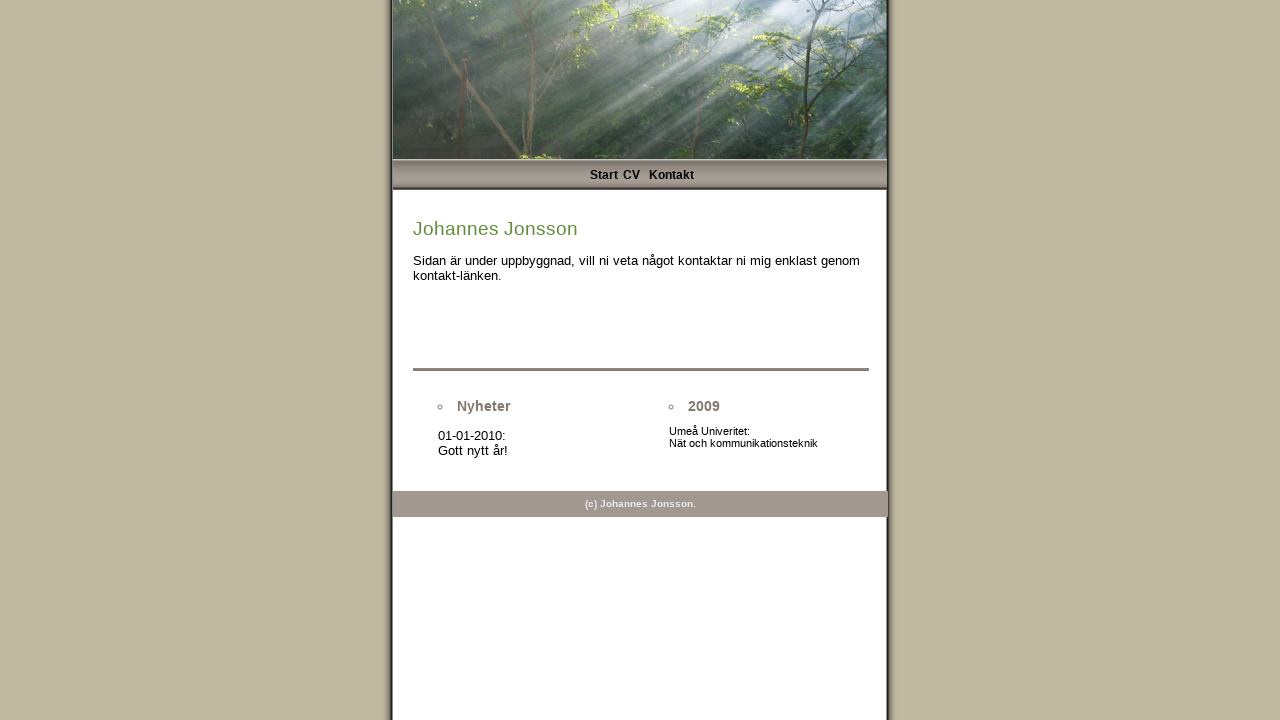

--- FILE ---
content_type: text/html
request_url: http://johannesjonsson.se/index.html
body_size: 1529
content:
<!DOCTYPE HTML PUBLIC "-//W3C//DTD HTML 4.01 Transitional//EN" "http://www.w3.org/TR/html4/loose.dtd">
<html>
<head>

<link rel="shortcut icon" type="image/ico" href="favicon.ico"/>
<meta http-equiv="Content-Type" content="text/html; charset=iso-8859-1">
        <title>Johannes Jonsson</title>

<link href="custom.css" rel="stylesheet" type="text/css">
</head>

<body>
<table border="0" align="center" cellpadding="0" cellspacing="0" id="placeholder">
  <tr>
    <td valign="top">
<table border="0" cellpadding="0" cellspacing="0" id="header">
 <tr class="slogan">
    <td class="headerpic" id="logobox"></td>
    </tr>
  
  <tr>
    <td colspan="2" id="menubox"><a href="index.html"> Start</a><a href="cv.html">CV</a>   <a href="kontakt.html"> Kontakt</a></td>
  </tr>
</table>

<table border="0" cellpadding="0" cellspacing="0" id="contenttable">
  <tr>
    <td class="sohotext"><H1>Johannes Jonsson</H1>
      <P>Sidan är under uppbyggnad, vill ni veta något kontaktar ni mig enklast genom kontakt-länken. </P>
      <P><BR>
          <BR>
</P>      
      <p>&nbsp;</p>
    <hr noshade>
	<table cellpadding="0" cellspacing="0">
      <tr>
        <td class="newsboxtable"><h1>Nyheter </h1>
    <p>01-01-2010: <BR>
Gott nytt år!</p></td>
        <td id="promo"><h1>2009</h1>
          <p>Umeå Univeritet: <BR>
		  
                  Nät och kommunikationsteknik</p></td>
      </tr>
    </table>
	</td>
  </tr>
</table>
</td>
  </tr>
  <tr>
    <td id="footer1">(c) Johannes Jonsson.</td>
  </tr>
  </table>

</body>
</html>


--- FILE ---
content_type: text/css
request_url: http://johannesjonsson.se/custom.css
body_size: 5467
content:
body {
	background-image:  url("images/background.jpg");
	background-repeat: repeat-y;
	background-position: center;
	background-color: #C0BAA2;
	height:100%;
	text-align: center;
	margin-top: 0px;
	margin-bottom: 0px;
}
#placeholder {
	width: 495px;
	height: 100%;
	vertical-align: top;
	text-align: center;
}
#header {
	width: 494px;
}
.slogan {
	font-family:Arial, Helvetica, sans-serif;
	font-size:30px;
	font-weight:bold;
	color:#DADDD1;
	text-align:left;
	padding-left: 25px;
	padding-top: 0px;
}
.headerpic {
	background-image:  url("images/toppic.jpg");
	background-repeat: no-repeat;
	width: 494px;
	height:159px;
}
#menubox {
	height: 31px;
	background-image:  url("images/menuback.jpg");
	background-position:left;
	background-repeat:repeat-x;
	margin-top: 20px;
}
#menubox a {
	font-family: Arial, Helvetica, sans-serif;
	font-size: 12px;
	font-weight: bold;
	text-decoration: none;
	color: #000000;
	padding-left: 5px;
	padding-top: 5px;
}
#menubox a:visited {
	font-family: Arial, Helvetica, sans-serif;
	font-size: 12px;
	font-weight: bold;
	text-decoration: none;
	color: #000000;
	padding-left: 5px;
	padding-top: 5px;
}
#menubox a:hover {
	font-family: Arial, Helvetica, sans-serif;
	font-size: 12px;
	font-weight: bold;
	text-decoration: underline;
	color: #000000;
	padding-left: 5px;
	padding-top: 5px;
}
/*Submenu*/
#submenubox {
	height: 24px;
	background-color:#F1EDE8;
	text-align:right;
	padding-right:12px;
}
#submenubox a {
	font-family: Arial, Helvetica, sans-serif;
	font-size: 11px;
	text-decoration: none;
	color: #53687C;
	padding-left: 10px;
	padding-top: 5px;
}
#submenubox a:visited {
	font-family: Arial, Helvetica, sans-serif;
	font-size: 11px;
	text-decoration: none;
	color: #53687C;
	padding-left: 10px;
	padding-top: 5px;
}
#submenubox a:hover {
	font-family: Arial, Helvetica, sans-serif;
	font-size: 11px;
	text-decoration: underline;
	color: #8297AC;
	padding-left: 10px;
	padding-top: 5px;
}
#contenttable {
	width: 494px;
}
/*################################################################################################
--------------------------------------------------------------------------------------------------
>> Menu System - #HSUBS#
--------------------------------------------------------------------------------------------------
################################################################################################*/

/* This is the main hsub table */
table.hsubs {
   border: 0px;
   padding: 0px 0px 0px 0px;
   font-family: Verdana, Arial, Helvetica, sans-serif;
   font-size: 11px;
}

/* This cell contains a submenu link */
td.hsubs {
   border: 0px;
   padding: 2px 0px 2px 5px;
   text-align:right;
}

a.hsubs:link { color: #7E7870; text-decoration: none; }
a.hsubs:visited { color: #7E7870; text-decoration: none; }
a.hsubs:hover { color: #638D3A; text-decoration: underline; }
a.hsubs:active { color: #7E7870; text-decoration: none; }

.sohotext {
	vertical-align: top;
	text-align: left;
	padding: 15px 20px 20px;
}
.sohotext h1 {
	font-family: Helvetica, Arial, sans-serif;
	font-size: 14pt;
	font-weight: normal;
	color: #638D3A;
	text-decoration: none;
}
.sohotext p {
	font-family: Arial, Helvetica, sans-serif;
	font-size: 10pt;
	color: #000000;
}
hr {
	width: 100%;
	height: 1px;
	border-top: thin dotted #B38456;
}

#footer2 {
	height: 20px;
}
/*=============================
begin nyheter
//=============================*/

.newsbox_date {
   font-family: Arial, Helvetica, sans-serif;
   font-size: 10px;
   color: #333333;
}
.newsboxtable {
	padding-right: 10px;
	padding-left: 25px;
	padding-top: 10px;
	vertical-align: top;
	text-align: left;
	width: 230px;
}
.newsboxtable h1 {
	font-family: Helvetica, Arial, sans-serif;
	font-size: 14px;
	color: #827971;
	display: list-item;
	list-style-type: circle;
	list-style-position: inside;
	font-weight: bold;
}
.newsbox {
	font-family: Arial, Helvetica, sans-serif;
	font-size: 12px;
}
.newsbox p {
	font-family: Arial, Helvetica, sans-serif;
	font-size: 11px;
}
.newsbox h2 {
	font-family: Arial, Helvetica, sans-serif;
	font-size: 10pt;
	font-weight: bold;
	color: #638D3A;
	text-decoration: none;
	padding-left: 10px;
	padding-right: 5px;}
/* <font> */
.newsbox_tease {
   font-family: Arial, helvetica, sans-serif;
   font-size: 11px;
   font-weight: normal;
   color: #2E2E2E;
}
a.newsbox:link { color: #638D3A; text-decoration: none; font-weight: bold;}
a.newsbox:visited { color: #638D3A; text-decoration: underline; font-weight: bold;}
a.newsbox:hover { color: #638D3A; text-decoration: underline; font-weight: bold;}
a.newsbox:active { color: #638D3A; text-decoration: none; font-weight: bold;}

#promo{
	padding-right: 10px;
	padding-left: 15px;
	padding-top: 10px;
	vertical-align: top;
	text-align: left;
	width: 200px;
}
#promo h1 {
	font-family: Helvetica, Arial, sans-serif;
	font-size: 14px;
	color: #827971;
	display: list-item;
	list-style-type: circle;
	list-style-position: inside;
	font-weight: bold;
}
#promo p {
	font-family: Arial, Helvetica, sans-serif;
	font-size: 11px;
}
#footer1 {
	background-color:#A19990;
	height: 26px;
	font-family:Arial, Helvetica, sans-serif;
	font-size:10px;
	font-weight:bold;
	text-align:center;
	color:#EAEAEA;
	padding-top:7;
}
